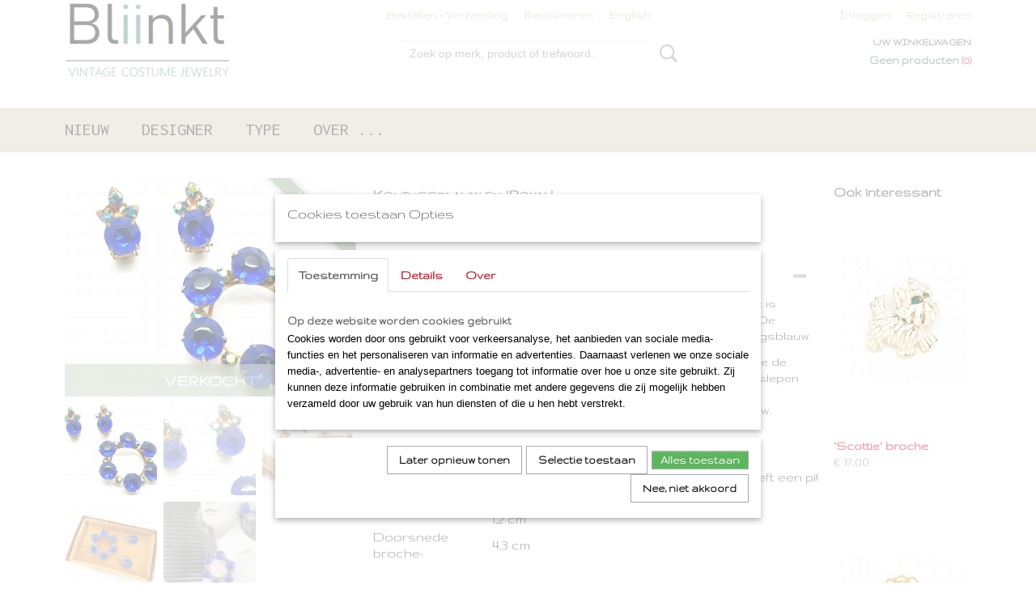

--- FILE ---
content_type: text/html; charset=UTF-8
request_url: https://www.bliinkt.nl/webshop/designer/verkocht/detail/276/koningsblauw-en-royal.html
body_size: 11018
content:
<!DOCTYPE html>
<html lang="nl" prefix="og: http://ogp.me/ns#">
<head>
  <script src="/core/javascript/polyfills/polyfills-transpiled.js" defer nomodule></script>
  <meta name="keywords" content="vintage costume jewelry jewellery sieraden vorige 20e twintigste eeuw retro coro trifari Sarah Coventry monet Napier avon chanel vintage costume Yves Dior ketting ring broche pin armband oorbellen schroef clip steker post"/>
  <meta name="description" content="Fantastische set die het woord koningsblauw eer aan doet. De set is eenvoudig en bestaat uit een broche met bijpassende oorbellen."/>
  <meta name="language" content="nl"/>
  <meta name="charset" content="UTF-8"/>
  <meta name="google-site-verification" content="vuJDsUXQG45xWuVbhHiTSesqbMiMVQ9vax2CbP0kZDM"/>
  <meta name="author" content="Bliinkt Vintage Costume Jewelry"/>
  <meta name="generator" content="IZICMS2.0"/>
  <link href="/service/xml/News/atom.xml" rel="alternate" title="Alle berichten"/>
  <link href="/data/cache/compressedIncludes/compressedIncludes_2371907954_8ca8b04cade607212b7d81dc4731727a.css" rel="stylesheet" media="all"/>
  <link href="https://fonts.googleapis.com/css?family=Gruppo:400,700&amp;r=3788&amp;fp=" rel="stylesheet" media="screen"/>
  <link href="https://fonts.googleapis.com/css?family=Inconsolata:400,700&amp;r=3788&amp;fp=" rel="stylesheet" media="screen"/>
  <link href="https://fonts.googleapis.com/css?family=Josefin+Slab:400,700&amp;r=3788&amp;fp=" rel="stylesheet" media="screen"/>
  <link href="https://fonts.googleapis.com/css?family=La+Belle+Aurore:400,700&amp;r=3788&amp;fp=" rel="stylesheet" media="screen"/>
  <link href="https://fonts.googleapis.com/css?family=Amatic+SC:400,700&amp;r=3788&amp;fp=" rel="stylesheet" media="screen"/>
  <script src="/core/javascript/mootools/mootools-core-1.6.0-transpiled.js?r=3788&amp;fp=857f2632"></script>
  <script src="/core/javascript/mootools/mootools-more-1.6.0-transpiled.js?r=3788&amp;fp=857f2632"></script>
  <script src="/modules/Shop/templates/default/js/product_social-transpiled.js?r=3788&amp;fp=857f2632"></script>
  <script src="https://www.google.com/recaptcha/api.js?r=3788&amp;fp="></script>
  <script src="/core/javascript/lib/helper/LocaleGlobal-minified.js?r=3788&amp;fp=857f2632" type="module"></script>
  <script src="/core/javascript/lib/helper/LocaleGlobal-transpiled.js?r=3788&amp;fp=857f2632" defer nomodule></script>
  <script src="/modules/Shop/templates/bootstrap/js/accordion-transpiled.js?r=3788&amp;fp=857f2632"></script>
  <script src="/modules/Shop/templates/bootstrap/js/pixeldensity-transpiled.js?r=3788&amp;fp=857f2632"></script>
  <script src="/modules/Shop/templates/bootstrap/js/modal.js?r=3788&amp;fp=45bf4c6b"></script>
  <script src="/modules/Shop/templates/bootstrap/js/product-behaviour-transpiled.js?r=3788&amp;fp=857f2632"></script>
  <script src="/modules/Shop/templates/bootstrap/js/product_attributes-transpiled.js?r=3788&amp;fp=857f2632"></script>
  <script src="/modules/Shop/templates/bootstrap/js/cerabox/cerabox-transpiled.js?r=3788&amp;fp=857f2632"></script>
  <script src="/core/javascript/lib/legacy/Toolbox-minified.js?r=3788&amp;fp=857f2632" type="module"></script>
  <script src="/core/javascript/lib/legacy/Toolbox-transpiled.js?r=3788&amp;fp=857f2632" defer nomodule></script>
  <script src="/core/javascript/lib/legacy/Loader-minified.js?r=3788&amp;fp=857f2632" type="module"></script>
  <script src="/core/javascript/lib/legacy/Loader-transpiled.js?r=3788&amp;fp=857f2632" defer nomodule></script>
  <script src="/modules/AfterSale/templates/default/js/cookiepolicy.js?r=3788&amp;fp=0434d66d"></script>
  <script src="/templates/responsive-1/js/touch-mootools-transpiled.js?r=3788&amp;fp=857f2632"></script>
  <script src="/templates/responsive-1/js/category-menu-transpiled.js?r=3788&amp;fp=857f2632"></script>
  <script src="/templates/responsive-1/js/columnizer-transpiled.js?r=3788&amp;fp=857f2632"></script>
  <script src="/templates/responsive-1/js/responsive-transpiled.js?r=3788&amp;fp=857f2632"></script>
  <script src="/templates/responsive-1/js/designListener-transpiled.js?r=3788&amp;fp=857f2632"></script>
  <script>/*<![CDATA[*/
    document.addEventListener('DOMContentLoaded',function(){
      var evt = document.createEvent('CustomEvent');evt.initCustomEvent( 'designchange', false, false, {"carousel_slide_duration":"14000ms","carousel_slide1_enabled":"1","carousel_slide1_animation":"fade","carousel_slide1_button_text":"","carousel_slide1_button_href":"https:\/\/www.bliinkt.nl\/webshop\/over-\/costume-jewelry\/","carousel_slide2_enabled":"1","carousel_slide2_animation":"fade","carousel_slide2_button_text":"","carousel_slide2_button_href":"https:\/\/www.bliinkt.nl\/webshop\/over-\/costume-jewelry\/","carousel_slide3_enabled":"-1","carousel_slide3_animation":"fade","carousel_slide3_button_text":"","carousel_slide3_button_href":"https:\/\/www.etsy.com\/nl\/shop\/Bliinkt?ref=shop_sugg","carousel_slide3_slogan":"","carousel_slide4_enabled":"-1","carousel_slide4_animation":"fade","carousel_slide4_button_text":"Shop now!","carousel_slide4_button_href":"https:\/\/www.bliinkt.nl\/webshop\/designer\/overige-designers\/avon\/detail\/281\/avon-hs-bedelarmband.html","carousel_slide4_slogan":"Wil je iets bestellen bij Bliinkt? Leuk!  Helaas is het op het moment een vreemde wereld waarin niet zo veel meer zeker is. Ook misschien niet de wereld van PostNL. We kunnen dan ook niet garanderen dat het posttraject van je bestelling soepel verloopt. Welke keus heb je?  Zoals altijd kun je bij Bliinkt voor 4,95 natuurlijk gewoon bestellen met track en trace. Besef dan wel goed dat je pakje niet verzekerd is. Als het dan kwijtraakt, krijg je niets vergoed. Daarom kun je bij Bliinkt voor 6,50 ook de keus maken voor aangetekende verzending. Hierbij moet worden getekend aan de deur \u00e9n is je pakje verzekerd tegen verlies.","carousel_slide5_enabled":"-1","carousel_slide5_animation":"fade","carousel_slide5_button_text":"","carousel_slide5_button_href":"https:\/\/www.bliinkt.nl\/feestdagen.html","carousel_slide5_slogan":"","carousel_slide1_full_image_link":"","carousel_slide1_slogan":"","carousel_slide2_full_image_link":"","carousel_slide2_slogan":"","carousel_slide3_full_image_link":"","carousel_slide4_full_image_link":"","carousel_slide5_full_image_link":""} );document.dispatchEvent(evt);
      Locale.define('nl-NL','Core',{"cancel":"Annuleren","close":"Sluiten"});
      Locale.define('nl-NL','Shop',{"loading":"Een moment geduld alstublieft..","error":"Er is helaas een fout opgetreden.","added":"Toegevoegd","product_added_short":"&#x2713; Toegevoegd aan winkelwagen:","product_not_added":"Het product kon niet worden toegevoegd.","variation_not_given_short":"Kies de gewenste uitvoering:","attribute_dimension_error":"Het veld '%s' bevat een ongeldige waarde.","please_enter_valid_email":"Vul alsjeblieft een geldig e-mailadres in."});
      Locale.define('nl-NL','Cookie',{"cookie_option_heading":"Cookies toestaan Opties","cookie_option_footer":"<div class=buttons><a class='btn cookie-btn' id='cookie-showagain'>Later opnieuw tonen<\/a><a class='btn cookie-btn' id='allow-selection'>Selectie toestaan<\/a><a class='btn cookie-btn-selected' id='allow-all'>Alles toestaan<\/a><\/div>","cookie_option_body":"<div class='cookie-content' id='mainContent'><ul class='nav nav-tabs'><li><a href='#consent'>Toestemming<\/a><\/li><li><a href='#details'>Details<\/a><\/li><li><a href='#about'>Over<\/a><\/li><\/ul><div id='tabData[consent]' class='tabData'><h4 id='shp-cookie-settings'>Op deze website worden cookies gebruikt<\/h4><p>Cookies worden door ons gebruikt voor verkeersanalyse, het aanbieden van sociale media-functies en het personaliseren van informatie en advertenties. Daarnaast verlenen we onze sociale media-, advertentie- en analysepartners toegang tot informatie over hoe u onze site gebruikt. Zij kunnen deze informatie gebruiken in combinatie met andere gegevens die zij mogelijk hebben verzameld door uw gebruik van hun diensten of die u hen hebt verstrekt.<\/p><\/div><div id='tabData[details]' class='tabData'><div class='form-check align-items-center'><h4 id='shp-cookie-settings'>Noodzakelijk<\/h4><input class='form-check-input' type='checkbox' role='switch' id='shp-cookie-ncecessary' checked='checked' disabled='disabled'><\/div><p>Door essenti\u00eble functies zoals paginanavigatie en toegang tot beveiligde delen van de website mogelijk te maken, dragen noodzakelijke cookies bij aan de bruikbaarheid van een website. Deze cookies zijn essentieel voor de correcte werking van de website.<\/p><div class='form-check align-items-center'><h4 id='shp-cookie-settings'>Statistieken<\/h4><input class='form-check-input' type='checkbox' role='switch' id='shp-cookie-statistics' checked='checked'><\/div><p>Statistische cookies verzamelen en verstrekken anonieme gegevens om website-eigenaren te helpen begrijpen hoe gebruikers omgaan met hun sites.<\/p><div class='form-check align-items-center'><h4 id='shp-cookie-settings'>Marketing<\/h4><input class='form-check-input' type='checkbox' role='switch' id='shp-cookie-marketing'><\/div><p>Er worden cookies voor marketingdoeleinden gebruikt om websitegebruikers te volgen. Het doel is om gebruikers relevante en interessante advertenties te tonen, waardoor deze waardevoller worden voor uitgevers en externe marketeers.<\/p><\/div><div id='tabData[about]' class='tabData'><p>Cookies zijn kleine tekstdocumenten die door websites kunnen worden gebruikt om de gebruikerservaring effici\u00ebnter te maken.<\/p><p>De wet bepaalt dat wij cookies op uw apparaat plaatsen als deze strikt noodzakelijk zijn voor de werking van deze website. Voor alle andere soorten cookies hebben wij uw toestemming nodig. wat betekent dat cookies die als noodzakelijk zijn gecategoriseerd, voornamelijk worden verwerkt op basis van AVG-art. 6 (1) (f). Alle overige cookies, dat wil zeggen die van de soorten voorkeuren en advertenties, worden verwerkt op basis van AVG-art. 6 (1) (a) AVG.<\/p><p>Deze website maakt gebruik van unieke soorten cookies. sommige cookies worden geplaatst via aanbiedingen van derden die op onze pagina's verschijnen.<\/p><p>Vermeld uw toestemmings-id en datum wanneer u contact met ons opneemt over uw toestemming.<\/p><\/div><\/div>","analyticsId":"G-JPYMD2HCNR","adwordId":"AW-"});
      Locale.use('nl-NL');
  });
  /*]]>*/</script>
  <style>/*<![CDATA[*/
    #site .search input { width: 160px; }
#site .search button { text-indent: 0; width: auto; height: auto; }
.in-stock { display: none; }
.price .span3.first-child { display: none; }
/*Twee producten naast elkaar op mobiele schermen tot 767 px breed. EvW 5-3-'25*/
@media (max-width: 767px) {
    #site .product {
width: 48%;
}
}
  /*]]>*/</style>
  <!-- Global site tag (gtag.js) - Google Analytics -->
  <script async src="https://www.googletagmanager.com/gtag/js?id=G-JPYMD2HCNR"></script>
  <script>
    window.dataLayer = window.dataLayer || [];
    function gtag(){dataLayer.push(arguments);}
    gtag('js', new Date());
    gtag('config', 'G-JPYMD2HCNR', {"anonymize_ip":true});
  </script>
  <!-- End Google Analytics -->
  <title>Koningsblauw en 'Royal' - Bliinkt</title>
  <meta name="viewport" content="width=device-width, initial-scale=1.0, user-scalable=0, minimum-scale=1.0, maximum-scale=1.0"/>
</head>
<body itemscope itemtype="http://schema.org/WebPage">
<div id="top">
  <div id="topMenu" class="container">
    <div id="logo" onclick="document.location.href='/';"></div>
          <ul class="topMenu">
                  <li><a href="/verzending.html">Bestellen + Verzending</a></li>
                  <li><a href="/retourneren.html">Retourneren</a></li>
                  <li><a href="/english.html">English</a></li>
        
      </ul>
      
<div id="basket" class="show_profile">
      <ul>
              <li><a href="/profiel/inloggen.html" rel="nofollow">Inloggen</a></li>
        <li><a href="/profiel/registreren.html">Registreren</a></li>
          </ul>
      <div class="cart">
    <label><a href="/webshop/basket.html" class="basketLink">Uw winkelwagen</a></label>
    <span class="basketPrice">Geen producten <span class="basketAmount">(0)</span></span>
  </div>
</div>
      </div>
      
    <form action="/zoeken.html" method="get" class="search">
      <input class="query" placeholder="Zoek op merk, product of trefwoord.." type="text" name="q" value="" />
      <button type="submit" class="btn">Zoeken</button>
    </form>
  </div>
  
<div id="menu">
  <div class="container">
    
    <ul class="pull-right">
                                                                                                                                                                                                                                                                                  
    </ul>
  
      <ul class="categories">
                            <li class=""><a href="/webshop/nieuw/">Nieuw</a></li>
                              <li class="">
          <a class="dropdown-toggle" href="/webshop/designer/">Designer <b class="caret"></b></a>
            <div class="dropdown">
              <a class="dropdown-heading" href="/webshop/designer/">Designer</a>
              <ul>
                                              <li ><a href="/webshop/designer/coro/" title="Coro">Coro</a></li>
                                              <li ><a href="/webshop/designer/monet/" title="Monet">Monet</a></li>
                                              <li ><a href="/webshop/designer/napier/" title="Napier">Napier</a></li>
                                              <li ><a href="/webshop/designer/sarah-coventry/" title="Sarah Coventry">Sarah Coventry</a></li>
                                              <li ><a href="/webshop/designer/trifari/" title="Trifari">Trifari</a></li>
                                              <li ><a href="/webshop/designer/overige-designers/" title="Overige Designers">Overige Designers</a></li>
                                              <li ><a href="/webshop/designer/----------------------------------------/" title="-    --    ---    ----    ----     ------">-    --    ---    ----    ----     ------</a></li>
                                              <li ><a href="/webshop/designer/ongesigneerd/" title="Ongesigneerd">Ongesigneerd</a></li>
                                              <li ><a href="/webshop/designer/-------------------------/" title="- -- --- ---- ----     ------">- -- --- ---- ----     ------</a></li>
                                              <li class="active"><a href="/webshop/designer/verkocht/" title="Verkocht">Verkocht</a></li>
              
              </ul>
            </div>
          </li>
                              <li class="">
          <a class="dropdown-toggle" href="/webshop/type/">Type <b class="caret"></b></a>
            <div class="dropdown">
              <a class="dropdown-heading" href="/webshop/type/">Type</a>
              <ul>
                                              <li ><a href="/webshop/type/borst/" title="borst">borst</a></li>
                                              <li ><a href="/webshop/type/hals/" title="hals">hals</a></li>
                                              <li ><a href="/webshop/type/oor/" title="oor">oor</a></li>
                                              <li ><a href="/webshop/type/pols/" title="pols">pols</a></li>
                                              <li ><a href="/webshop/type/vinger/" title="vinger">vinger</a></li>
                                              <li ><a href="/webshop/type/---------/" title="- - - - -">- - - - -</a></li>
                                              <li ><a href="/webshop/type/demi-parure/" title="demi-parure">demi-parure</a></li>
                                              <li ><a href="/webshop/type/parure/" title="parure">parure</a></li>
                                              <li ><a href="/webshop/type/overig/" title="overig">overig</a></li>
              
              </ul>
            </div>
          </li>
                              <li class="">
          <a class="dropdown-toggle" href="/webshop/over-/">Over ... <b class="caret"></b></a>
            <div class="dropdown">
              <a class="dropdown-heading" href="/webshop/over-/">Over ...</a>
              <ul>
                                              <li ><a href="/webshop/over-/bliinkt/" title="Bliinkt + Esther">Bliinkt + Esther</a></li>
                                              <li ><a href="/webshop/over-/costume-jewelry/" title="Vintage Costume Jewelry">Vintage Costume Jewelry</a></li>
                                              <li ><a href="/webshop/over-/etsy/" title="Bliinkt op Etsy">Bliinkt op Etsy</a></li>
                                              <li ><a href="/webshop/over-/gebruikte-terminologie/" title="Gebruikte terminologie">Gebruikte terminologie</a></li>
                                              <li ><a href="/webshop/over-/onderhoud-van-sieraden/" title="Onderhoud costume jewelry">Onderhoud costume jewelry</a></li>
                                              <li ><a href="/webshop/over-/bibliografie/" title="Bibliografie">Bibliografie</a></li>
              
              </ul>
            </div>
          </li>
              
          </ul>
      </div>
</div>
<div class="visible-phone mobileHeader">
  <a href="#" class="openMobileMenu"></a>
  <form action="/zoeken.html" method="get" class="search">
    <input class="query" type="text" name="q" value="" />
    <button type="submit" class="btn">Zoeken</button>
  </form>
</div>
<script type="text/javascript">
  // Make the update menu function global
  var updateMenu = {};
  var category_menu;
  window.addEvent( 'domready', function ()
  {
    var elements = $$('.dropdown-toggle');
    var closeTimeout;
    var opt = {
      translations:{
        TEMPLATE_OTHER_CATEGORIES:'Overige categorie&euml;n',
        TEMPLATE_MENU_OVERFLOW_LABEL: '+'
      }
    }
    // Emulate hover in JS so we can control the hover behaviour on mobile browsers
    var ios10fix = false; // IOS10 has a bug where it triggers an extra click event on the location of the finger (even when mouseup is stopped) in the menu when it has less than 8 items...
    $('menu').getElements( 'a' ).each( function ( el ) {
      el.addEvent( 'mouseenter', function () { this.addClass('hover'); } );
      el.addEvent( 'mouseleave', function () { this.removeClass('hover'); } );
      el.addEvent( 'click', function ( e ) { if ( ios10fix ) e.stop(); } );
    } );
    // Global function to add drop-down behaviour to newly added menu items
    updateMenu = function () {
      var newElements = $$('.dropdown-toggle');
      newElements.each( function ( el ) {
        if ( -1 === elements.indexOf( el ) ) {
          el.addEvent( 'mouseenter', function () { el.addClass('hover'); } );
          el.addEvent( 'mouseleave', function () { el.removeClass('hover'); } );
          addMenuBehaviour( el );
        }
      } );
      // Add new elements to local list
      elements = newElements;
    }
    var addMenuBehaviour = function ( el ) {
      // Handle opening the menu
      el.addEvent( 'mouseover', openMenu );
      // Handle delayed menu close after mouse leave
      el.getParent('li').addEvent('mouseleave', function () {
        // Don't close when hovering a submenu-enabled item in the '+' menu
        if ( el.getParent( '.__all_categories' ) && el.getParent( '.dropdown' ) ) return;
        // Ignore mouseleave events when in mobile mode (needed for windows phone)
        if ( document.body.hasClass( 'mobile' ) ) return;
        closeTimeout = setTimeout( closeAll, 300 );
      } );
      el.getParent('li').addEvent('mouseenter', function () {
        clearTimeout( closeTimeout );
      } );
      // Also open menu on tap
      el.addEvent( 'tap', function ( e ) {
        if ( e.type == 'touchend' ) {
          openMenu.call(el, e);
          ios10fix = true;
          setTimeout( function () { ios10fix = false; }, 500 );
        }
      } );
    }
    var closeAll = function () {
      elements.getParent().removeClass('open');
      clearTimeout( closeTimeout );
    }
    var openMenu = function (e) {
      // Ignore mouseover events when in mobile mode
      if ( e.type == 'mouseover' && document.body.hasClass( 'mobile' ) ) return;
      if ( this.getParent( '.__all_categories' ) && this.getParent( '.dropdown' ) ) {
        if ( e.type == "touchend" ) document.location.href = this.get('href'); // Feign a click for touch actions (emulated click is blocked)
        return true;
      }
      // Already open.. Close when in mobile mode
      if ( this.getParent( 'li.open' ) ) {
        if ( e.type == "touchend" ) {
          closeAll();
        }
        return;
      }
      // Close all menu's
      elements.getParent().removeClass('open');
      // Prevent unexpected closing
      clearTimeout( closeTimeout );
      // Skip if disabled
      if ( this.hasClass('disabled') || this.match(':disabled') ) return;
      var dropdownMenu = this.getParent().getElement( '.dropdown' );
      if ( !dropdownMenu || !dropdownMenu.getElement('li') ) return; // Skip if empty
      dropdownMenu.setStyle( 'visibility', 'hidden' );
      this.getParent().addClass('open'); // open up selected
      var paddingTop = dropdownMenu.getStyle( 'padding-top' ).toInt();
      var dropdownMenuHeight = dropdownMenu.getSize().y - paddingTop - dropdownMenu.getStyle( 'padding-bottom' ).toInt();
      dropdownMenu.setStyles( {height:0,visibility:'visible', paddingTop: paddingTop + 10} );
      dropdownMenu.set( 'morph', {duration: 300, transition: 'sine:out', onComplete:function () { dropdownMenu.setStyle( 'height', 'auto' ); } } );
      dropdownMenu.morph( {height:dropdownMenuHeight, paddingTop: paddingTop} );
    };
    // Add behaviour to all drop-down items
    elements.each( addMenuBehaviour );
    // Init category menu
    category_menu = new CategoryMenu( opt );
  } );
</script>
  
  <div id="breadcrumbs" class="container">
    <div class="border-bottom">
      <a href="/" title="Home">Home</a> &gt; <a href="/webshop/designer/" title="Designer">Designer</a> &gt; <a href="/webshop/designer/verkocht/" title="Verkocht">Verkocht</a> &gt; <a href="" title="Koningsblauw en 'Royal'">Koningsblauw en 'Royal'</a>
    </div>
  </div>
<div class="container" id="site">
  <div class="row">
          <div class="span12">
        <div class="iziSection" id="section_main"><div id="section_main_0" class="ShopModule iziModule"><div class="basketAction iziAction">
<div id="basket" class="show_profile">
      <ul>
              <li><a href="/profiel/inloggen.html" rel="nofollow">Inloggen</a></li>
        <li><a href="/profiel/registreren.html">Registreren</a></li>
          </ul>
      <div class="cart">
    <label><a href="/webshop/basket.html" class="basketLink">Uw winkelwagen</a></label>
    <span class="basketPrice">Geen producten <span class="basketAmount">(0)</span></span>
  </div>
</div>
<div class='clear'></div></div></div><div id="section_main_1" class="ShopModule iziModule"><div class="productAction iziAction">
<div class="row">
  <div itemscope itemtype="http://schema.org/Product">
            <meta itemprop="itemCondition" content="http://schema.org/NewCondition" />
          <div class="imageContainer span4">
      <div class="imageCanvas">
              <div class="subtitle">VERKOCHT</div>
                    <div class="product-ribbon">
                  Verkocht
                </div>
      
              <a href="/data/upload/Shop/images/set-oorbellen-broche-rond-koningsblauwe-stenen-en-heldere-strasssteentjes-set.jpg" id="productImage-3660" class="cerabox active" title="Set van oorbellen en ronde broche met koningsblauwe stenen en heldere strasssteentjes">
          <img src="/modules/Shop/templates/bootstrap/images/placeholder.png" data-src="/data/upload/Shop/images/360x1000x0_set-oorbellen-broche-rond-koningsblauwe-stenen-en-heldere-strasssteentjes-set.jpg" alt="Set van oorbellen en ronde broche met koningsblauwe stenen en heldere strasssteentjes"/>
          <meta itemprop="image" content="https://www.bliinkt.nl/data/upload/Shop/images/set-oorbellen-broche-rond-koningsblauwe-stenen-en-heldere-strasssteentjes-set.jpg" />
        </a>
              <a href="/data/upload/Shop/images/set-oorbellen-broche-rond-koningsblauwe-stenen-en-heldere-strasssteentjes-oorbellen.jpg" id="productImage-3659" class="cerabox" title="Set van oorbellen en ronde broche met koningsblauwe stenen en heldere strasssteentjes oorbellen">
          <img src="/modules/Shop/templates/bootstrap/images/placeholder.png" data-src="/data/upload/Shop/images/360x1000x0_set-oorbellen-broche-rond-koningsblauwe-stenen-en-heldere-strasssteentjes-oorbellen.jpg" alt="Set van oorbellen en ronde broche met koningsblauwe stenen en heldere strasssteentjes oorbellen"/>
          <meta itemprop="image" content="https://www.bliinkt.nl/data/upload/Shop/images/set-oorbellen-broche-rond-koningsblauwe-stenen-en-heldere-strasssteentjes-oorbellen.jpg" />
        </a>
              <a href="/data/upload/Shop/images/set-oorbellen-broche-rond-koningsblauwe-stenen-en-heldere-strasssteentjes-achterkant.jpg" id="productImage-3658" class="cerabox" title="Set van oorbellen en ronde broche met koningsblauwe stenen en heldere strasssteentjes achterkant">
          <img src="/modules/Shop/templates/bootstrap/images/placeholder.png" data-src="/data/upload/Shop/images/360x1000x0_set-oorbellen-broche-rond-koningsblauwe-stenen-en-heldere-strasssteentjes-achterkant.jpg" alt="Set van oorbellen en ronde broche met koningsblauwe stenen en heldere strasssteentjes achterkant"/>
          <meta itemprop="image" content="https://www.bliinkt.nl/data/upload/Shop/images/set-oorbellen-broche-rond-koningsblauwe-stenen-en-heldere-strasssteentjes-achterkant.jpg" />
        </a>
              <a href="/data/upload/Shop/images/set-oorbellen-broche-rond-koningsblauwe-stenen-en-heldere-strasssteentjes-in-doos.jpg" id="productImage-3656" class="cerabox" title="Set van oorbellen en ronde broche met koningsblauwe stenen en heldere strasssteentjes in box">
          <img src="/modules/Shop/templates/bootstrap/images/placeholder.png" data-src="/data/upload/Shop/images/360x1000x0_set-oorbellen-broche-rond-koningsblauwe-stenen-en-heldere-strasssteentjes-in-doos.jpg" alt="Set van oorbellen en ronde broche met koningsblauwe stenen en heldere strasssteentjes in box"/>
          <meta itemprop="image" content="https://www.bliinkt.nl/data/upload/Shop/images/set-oorbellen-broche-rond-koningsblauwe-stenen-en-heldere-strasssteentjes-in-doos.jpg" />
        </a>
              <a href="/data/upload/Shop/images/set-oorbellen-broche-rond-koningsblauwe-stenen-en-heldere-strasssteentjes-op-foto.jpg" id="productImage-3657" class="cerabox" title="Set van oorbellen en ronde broche met koningsblauwe stenen en heldere strasssteentjes op foto">
          <img src="/modules/Shop/templates/bootstrap/images/placeholder.png" data-src="/data/upload/Shop/images/360x1000x0_set-oorbellen-broche-rond-koningsblauwe-stenen-en-heldere-strasssteentjes-op-foto.jpg" alt="Set van oorbellen en ronde broche met koningsblauwe stenen en heldere strasssteentjes op foto"/>
          <meta itemprop="image" content="https://www.bliinkt.nl/data/upload/Shop/images/set-oorbellen-broche-rond-koningsblauwe-stenen-en-heldere-strasssteentjes-op-foto.jpg" />
        </a>
      
      </div>
          <div class="imageSelector">
            <a href="#product_image_3660" rel="productImage-3660" class="active"><img width="114" height="114" src="/modules/Shop/templates/bootstrap/images/placeholder.png" data-src="/data/upload/Shop/images/114x114x1_set-oorbellen-broche-rond-koningsblauwe-stenen-en-heldere-strasssteentjes-set.jpg" alt="1"/></a>
            <a href="#product_image_3659" rel="productImage-3659"><img width="114" height="114" src="/modules/Shop/templates/bootstrap/images/placeholder.png" data-src="/data/upload/Shop/images/114x114x1_set-oorbellen-broche-rond-koningsblauwe-stenen-en-heldere-strasssteentjes-oorbellen.jpg" alt="2"/></a>
            <a href="#product_image_3658" rel="productImage-3658"><img width="114" height="114" src="/modules/Shop/templates/bootstrap/images/placeholder.png" data-src="/data/upload/Shop/images/114x114x1_set-oorbellen-broche-rond-koningsblauwe-stenen-en-heldere-strasssteentjes-achterkant.jpg" alt="3"/></a>
            <a href="#product_image_3656" rel="productImage-3656"><img width="114" height="114" src="/modules/Shop/templates/bootstrap/images/placeholder.png" data-src="/data/upload/Shop/images/114x114x1_set-oorbellen-broche-rond-koningsblauwe-stenen-en-heldere-strasssteentjes-in-doos.jpg" alt="4"/></a>
            <a href="#product_image_3657" rel="productImage-3657"><img width="114" height="114" src="/modules/Shop/templates/bootstrap/images/placeholder.png" data-src="/data/upload/Shop/images/114x114x1_set-oorbellen-broche-rond-koningsblauwe-stenen-en-heldere-strasssteentjes-op-foto.jpg" alt="5"/></a>
      
      </div>
          &nbsp;
    </div>
    <div class="span6">
      <div class="productProperties">
        <div id="productDetail" class="productDetail">
          <h1 itemprop="name">Koningsblauw en 'Royal'</h1>
<meta itemprop="ProductID" content="276" />
<meta itemprop="url" content="https://www.bliinkt.nl/webshop/designer/verkocht/detail/276/koningsblauw-en-royal.html" />
<div class="price" itemprop="offers" itemscope itemtype="http://schema.org/Offer">
      <span class="strong price">&euro; 0,00</span>
    <meta itemprop="price" content="0"/>
    <meta itemprop="priceCurrency" content="EUR"/>
    
  
  
<div class="in-stock">
  <span class="indicator not">&#x2718;</span> Niet op voorraad
  <link itemprop="availability" href="http://schema.org/OutOfStock"/>
</div>
  <div class="form">
    <form>
      <input type="hidden" name="product_id" value="276"/>
                  
              </form>
  </div>
</div>
  
        </div>
      </div>
          <div class="accordion accordion-open">
        <div class="accordion-heading">Omschrijving</div>
        <span itemprop="description"><p><span style="font-size: 12pt;">Fantastische set die het woord koningsblauw eer aandoet. De set is eenvoudig en bestaat uit een broche met bijpassende oorbellen. De eenvoud en het koperkleurige metaal passen perfect bij het koningsblauw.</span></p>
<p><span style="font-size: 12pt;">De set is niet alleen bijzonder vanwege de kleur maar ook vanwege de afronding van de glazen <a href="/webshop/over-/gebruikte-terminologie/#Strass" target="_blank" rel="noopener noreferrer">strassstenen</a>. De stenen zijn namelijk geslepen met heel licht afgeronde randen. De kleine '<a href="/webshop/over-/gebruikte-terminologie/#Aurora" target="_blank" rel="noopener noreferrer">aurora borealis</a>'-strasssteentjes in de oorbellen versterken het effect van het blauw.<br /><br /></span></p>
<table style="width: 608px;">
<tbody>
<tr>
<td style="width: 141.333px;">
<p><i>Conditie:<br /><br /></i></p>
<p><i>Hoogte:</i><br /><i>Breedte:</i></p>
<p>Doorsnede broche:</p>
</td>
<td style="width: 444.667px;">
<p>Goed<br />E&eacute;n van de strassstenen in de broche heeft een pitje.</p>
<p>2,1 cm<br />1,2 cm</p>
<p>4,3 cm</p>
</td>
</tr>
</tbody>
</table>
<p><br /><span style="font-size: 12pt;">Lees hier meer over <a href="/conditie" target="_blank" rel="noopener noreferrer">vintage en conditie . . . . </a></span></p>
<p><span style="font-size: 12pt;"><img src="/data/upload/images/blauwe-tussenstreep-2pixelstreep-2e7f8d-.jpg" alt="" width="616" height="20" /></span></p>
<p><span style="font-size: 12pt;"><img src="/data/upload/images/engelse-vlag-30x18.png" alt="" width="30" height="18" /></span><br /><span style="font-size: 12pt;">A simple set with absolutely beautiful royal blue rhinestones and little aurora borealis rhinestones. The royal blue stones are a bit rounded on top which makes them really different. The set is in very good vintage condition, except for a tiny chip on one of the stones in the brooch.</span></p>
<p><span style="font-size: 12pt;"><br />More about <a href="/vintage-and-condition.html" target="_blank" rel="noopener noreferrer">vintage and condition . . . .</a></span></p>
<p><span style="font-size: 12pt;"><img src="/data/upload/images/blauwe-tussenstreep-2pixelstreep-2e7f8d-.jpg" alt="" width="616" height="20" /></span></p>
<p><span style="font-size: 12pt;"><a href="/contact.html"><img src="/data/upload/images/email-env-klein.png" alt="mail me" width="25" height="16" /></a></span></p></span>
      </div>
    
    
    
          <div id="social_container" class="social">
                                        <a href="https://www.pinterest.com/pin/create/button/" data-pin-do="buttonBookmark"><img src="https://assets.pinterest.com/images/pidgets/pinit_fg_en_rect_gray_20.png" alt="Pinterest"/></a>
          <script async defer src="https://assets.pinterest.com/js/pinit.js"></script>
                      
      </div>
        </div>
  </div>
  
    <div class="span2 similarProducts">
    <h3>Ook interessant</h3>
          <div class="product">
        <div class="thumbnail">
          <a href="/webshop/designer/ongesigneerd/detail/579/scottie-broche.html" title="'Scottie' broche" data-background="/data/upload/Shop/images/255x1000x0_goldtone-white-enamelled-scottie-brooch-green-rhinestone-eyes.jpg"></a>
        </div>
        <div class="name">
          <a href="/webshop/designer/ongesigneerd/detail/579/scottie-broche.html" class="active" title="'Scottie' broche">'Scottie' broche</a>
        </div>
        <div class="price">
                              <span class="price">&euro; 17,00</span>
                          </div>
      </div>
          <div class="product">
        <div class="thumbnail">
          <a href="/webshop/designer/ongesigneerd/detail/523/opengewerkte-roosbroche.html" title="Opengewerkte roosbroche" data-background="/data/upload/Shop/images/255x1000x0_oval-goldtone-open-work-rose-brooch.jpg"></a>
        </div>
        <div class="name">
          <a href="/webshop/designer/ongesigneerd/detail/523/opengewerkte-roosbroche.html" class="active" title="Opengewerkte roosbroche">Opengewerkte roosbroche</a>
        </div>
        <div class="price">
                              <span class="price">&euro; 11,00</span>
                          </div>
      </div>
          <div class="product">
        <div class="thumbnail">
          <a href="/webshop/designer/trifari/detail/577/trifari-maanvormige-oorbellen.html" title="Trifari maanvormige oorbellen" data-background="/data/upload/Shop/images/255x1000x0_crown-trifari-goldtone-crescent-shaped-earrings-with-clear-rhinestones.jpg"></a>
        </div>
        <div class="name">
          <a href="/webshop/designer/trifari/detail/577/trifari-maanvormige-oorbellen.html" class="active" title="Trifari maanvormige oorbellen">Trifari maanvormige oorbellen</a>
        </div>
        <div class="price">
                              <span class="price">&euro; 38,00</span>
                          </div>
      </div>
    
  </div>
  </div>
<script>
  document.addEvent( 'domready', function () {
    try {
      document.getElements('a.cerabox').cerabox( {
        events: {
          onOpen: function(current_item, collection) {
            var background_color = current_item.getStyle('background-color');
            if( background_color == 'transparent' ) {
              background_color = $('site').getStyle('background-color');
            }
            $('cerabox').setStyle('background-color', background_color);
          }
        }
      });
      var options = {
        variations: {},
        product_id: null
      };
      
      options.product_id = 276;
      var productAttributes = new ProductAttributes( options );
      productAttributes.addBehaviour();
      var canvas = document.getElement( '.imageCanvas' );
      var selector = document.getElement( '.imageSelector' );
      if ( !selector ) return;
      // Trigger size setting after all images are loaded
      window.addEvent( 'load', function () {
        canvas.setStyle( 'height', canvas.getElement('.active').getSize().y );
        productAttributes.switchVariationImage();
      } );
      selector.getElements( 'a' ).each( function ( a ) {
        a.addEvent( 'click', function ( e ) {
          e.stop();
          var target = $( a.get( 'rel' ) );
          if ( target ) {
            document.getElements( '.imageContainer .active' ).removeClass( 'active' );
            a.addClass( 'active' );
            target.addClass( 'active' );
            canvas.setStyle( 'height', target.getSize().y );
          }
        } );
      } );
    } catch (e) {
      if ( typeof TraceKit !== 'undefined') {
        TraceKit.report(e);
      } else {
        throw e;
      }
    }
  } );
</script>
<div class='clear'></div></div></div></div>
      </div>
      </div>
  <div class="row">
    <div class="span12"><div class="iziSection iziStaticSection" id="section_footer"></div></div>
  </div>
</div>
  
  
    
  
  
                                                                                                                                                                                                                                                      
  <footer>
    <div class="container">
      <div class="row">
              <div class="span3" id="footer_menu">
          <h3>Informatie</h3>
          <ul>
                                                                                <li>
                <a href="/contact.html">Contact</a>
              </li>
                                                <li>
                <a href="/verzending.html">Bestellen + Verzending</a>
              </li>
                                                <li>
                <a href="/retourneren.html">Retourneren</a>
              </li>
                                                                      <li>
                <a href="/privacy.html">Privacy</a>
              </li>
                                                <li>
                <a href="/disclaimer.html">Disclaimer</a>
              </li>
                                                <li>
                <a href="/voorwaarden.html">Algemene Voorwaarden</a>
              </li>
                                                                                                                                        <li>
                <a href="/bedrijfsgegevens.html">Bedrijfsgegevens - Company data</a>
              </li>
                                                                                                                  <li>
                <a href="/english.html">English</a>
              </li>
                                                                                                                                                                                                                            
          </ul>
        </div>
              
                    
      <div class="span6" id="footer_categories">
                  <h3>Categorie&euml;n</h3>
          <ul>
                          <li><a href="/webshop/nieuw/">Nieuw</a></li>
                          <li><a href="/webshop/designer/">Designer</a></li>
                          <li><a href="/webshop/type/">Type</a></li>
                          <li><a href="/webshop/over-/">Over ...</a></li>
            
          </ul>
          <script type="text/javascript">
            window.addEvent( 'domready', function () {
              category_columnizer = new ListColumnizer( { list:document.getElement( "footer #footer_categories ul" ), gridColumns: 6, minColumnWidth: 180 } );
            } );
          </script>
              </div>
      
              <div class="span3" id="payment_methods">
          <h3>Betaalmethodes</h3>
          
<ul class="payment-methods">
    <li class="sprite-ideal" title="Ideal"></li>
      <li class="sprite-bancontact" title="Bancontact"></li>
        <li class="sprite-mastercard" title="Mastercard"></li>
    <li class="sprite-visa" title="visa"></li>
    <li class="sprite-maestro" title="Maestro"></li>
      <li class="sprite-banktransfer" title="Banktransfer"></li>
  
</ul>
        </div>
            </div>
    </div>
  </footer>
  <p class="copyright">
      
      
    &copy; 2026 www.bliinkt.nl
        - Powered by Shoppagina.nl
    </p>
  
  
<div id="cookiepolicy" class="cookiepolicy-type-1">
  <div class="container">
    <div class="message"><p>Wij maken gebruik van cookies om onze website te verbeteren, om het verkeer op de website te analyseren, om de website naar behoren te laten werken en voor de koppeling met social media. Door op Ja te klikken, geef je toestemming voor het plaatsen van alle cookies zoals omschreven in onze privacy- en cookieverklaring.</p></div>
    <div class="buttons">
      <a href="#cookiepolicy-options" class="btn btn-success">Cookie Opties</a>
      <a href="#cookiepolicy-accept" class="btn btn-success">Ja, ik ga akkoord</a>
      <a href="#cookiepolicy-deny" class="btn">Nee, niet akkoord</a>
    </div>
  </div>
</div>
</body>
</html>
